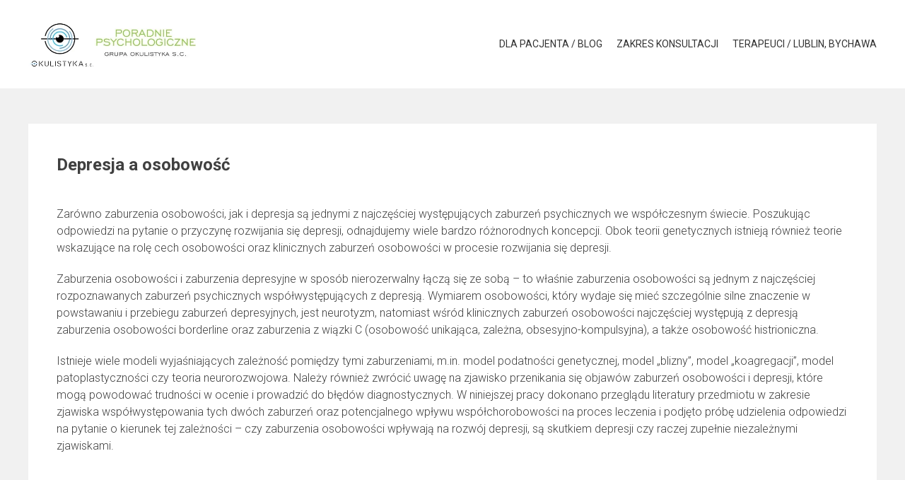

--- FILE ---
content_type: text/html; charset=UTF-8
request_url: https://poradniapsychologiczna.e-okulistyka.pl/depresja-a-osobowosc/
body_size: 11352
content:
<!DOCTYPE html>
<html lang="pl-PL">
    <head>
        <meta charset="UTF-8">
        <meta name="viewport" content="width=device-width, initial-scale=1">
        <link rel="profile" href="https://gmpg.org/xfn/11">
        <meta name='robots' content='index, follow, max-image-preview:large, max-snippet:-1, max-video-preview:-1' />
<script id="cookieyes" type="text/javascript" src="https://cdn-cookieyes.com/client_data/647f17ee501b18daf309ddcb/script.js"></script>
	<!-- This site is optimized with the Yoast SEO plugin v23.4 - https://yoast.com/wordpress/plugins/seo/ -->
	<title>Depresja a osobowość - Poradnie Psychologiczne OKULISTYKA S.C.</title>
	<meta name="description" content="Depresja a osobowość - Poradnie Psychologiczne OKULISTYKA S.C." />
	<link rel="canonical" href="https://poradniapsychologiczna.e-okulistyka.pl/depresja-a-osobowosc/" />
	<meta property="og:locale" content="pl_PL" />
	<meta property="og:type" content="article" />
	<meta property="og:title" content="Depresja a osobowość - Poradnie Psychologiczne OKULISTYKA S.C." />
	<meta property="og:description" content="Depresja a osobowość - Poradnie Psychologiczne OKULISTYKA S.C." />
	<meta property="og:url" content="https://poradniapsychologiczna.e-okulistyka.pl/depresja-a-osobowosc/" />
	<meta property="og:site_name" content="Poradnie Psychologiczne OKULISTYKA S.C." />
	<meta property="article:published_time" content="2021-12-14T21:38:35+00:00" />
	<meta property="article:modified_time" content="2022-03-15T09:47:17+00:00" />
	<meta property="og:image" content="https://poradniapsychologiczna.e-okulistyka.pl/wp-content/uploads/2021/12/depresja-zielony.jpg" />
	<meta property="og:image:width" content="400" />
	<meta property="og:image:height" content="400" />
	<meta property="og:image:type" content="image/jpeg" />
	<meta name="author" content="OKULISTYKA s.c." />
	<meta name="twitter:card" content="summary_large_image" />
	<meta name="twitter:label1" content="Napisane przez" />
	<meta name="twitter:data1" content="OKULISTYKA s.c." />
	<meta name="twitter:label2" content="Szacowany czas czytania" />
	<meta name="twitter:data2" content="1 minuta" />
	<script type="application/ld+json" class="yoast-schema-graph">{"@context":"https://schema.org","@graph":[{"@type":"WebPage","@id":"https://poradniapsychologiczna.e-okulistyka.pl/depresja-a-osobowosc/","url":"https://poradniapsychologiczna.e-okulistyka.pl/depresja-a-osobowosc/","name":"Depresja a osobowość - Poradnie Psychologiczne OKULISTYKA S.C.","isPartOf":{"@id":"https://poradniapsychologiczna.e-okulistyka.pl/#website"},"primaryImageOfPage":{"@id":"https://poradniapsychologiczna.e-okulistyka.pl/depresja-a-osobowosc/#primaryimage"},"image":{"@id":"https://poradniapsychologiczna.e-okulistyka.pl/depresja-a-osobowosc/#primaryimage"},"thumbnailUrl":"https://poradniapsychologiczna.e-okulistyka.pl/wp-content/uploads/2021/12/depresja-zielony.jpg","datePublished":"2021-12-14T21:38:35+00:00","dateModified":"2022-03-15T09:47:17+00:00","author":{"@id":"https://poradniapsychologiczna.e-okulistyka.pl/#/schema/person/315a32253ccf4ec822a920f27e588c0d"},"description":"Depresja a osobowość - Poradnie Psychologiczne OKULISTYKA S.C.","breadcrumb":{"@id":"https://poradniapsychologiczna.e-okulistyka.pl/depresja-a-osobowosc/#breadcrumb"},"inLanguage":"pl-PL","potentialAction":[{"@type":"ReadAction","target":["https://poradniapsychologiczna.e-okulistyka.pl/depresja-a-osobowosc/"]}]},{"@type":"ImageObject","inLanguage":"pl-PL","@id":"https://poradniapsychologiczna.e-okulistyka.pl/depresja-a-osobowosc/#primaryimage","url":"https://poradniapsychologiczna.e-okulistyka.pl/wp-content/uploads/2021/12/depresja-zielony.jpg","contentUrl":"https://poradniapsychologiczna.e-okulistyka.pl/wp-content/uploads/2021/12/depresja-zielony.jpg","width":400,"height":400,"caption":"depresja"},{"@type":"BreadcrumbList","@id":"https://poradniapsychologiczna.e-okulistyka.pl/depresja-a-osobowosc/#breadcrumb","itemListElement":[{"@type":"ListItem","position":1,"name":"Strona główna","item":"https://poradniapsychologiczna.e-okulistyka.pl/"},{"@type":"ListItem","position":2,"name":"Depresja a osobowość"}]},{"@type":"WebSite","@id":"https://poradniapsychologiczna.e-okulistyka.pl/#website","url":"https://poradniapsychologiczna.e-okulistyka.pl/","name":"Poradnie Psychologiczne OKULISTYKA S.C.","description":"Lublin, Bychawa / Okulistyka S.C.","potentialAction":[{"@type":"SearchAction","target":{"@type":"EntryPoint","urlTemplate":"https://poradniapsychologiczna.e-okulistyka.pl/?s={search_term_string}"},"query-input":{"@type":"PropertyValueSpecification","valueRequired":true,"valueName":"search_term_string"}}],"inLanguage":"pl-PL"},{"@type":"Person","@id":"https://poradniapsychologiczna.e-okulistyka.pl/#/schema/person/315a32253ccf4ec822a920f27e588c0d","name":"OKULISTYKA s.c.","image":{"@type":"ImageObject","inLanguage":"pl-PL","@id":"https://poradniapsychologiczna.e-okulistyka.pl/#/schema/person/image/","url":"https://secure.gravatar.com/avatar/51fb50f73832800103742e24e1821636?s=96&d=mm&r=g","contentUrl":"https://secure.gravatar.com/avatar/51fb50f73832800103742e24e1821636?s=96&d=mm&r=g","caption":"OKULISTYKA s.c."},"sameAs":["https://poradniapsychologiczna.e-okulistyka.pl"],"url":"https://poradniapsychologiczna.e-okulistyka.pl/author/oszimen/"}]}</script>
	<!-- / Yoast SEO plugin. -->


<link rel='dns-prefetch' href='//fonts.googleapis.com' />
<link rel="alternate" type="application/rss+xml" title="Poradnie Psychologiczne OKULISTYKA S.C. &raquo; Kanał z wpisami" href="https://poradniapsychologiczna.e-okulistyka.pl/feed/" />
<link rel="alternate" type="application/rss+xml" title="Poradnie Psychologiczne OKULISTYKA S.C. &raquo; Kanał z komentarzami" href="https://poradniapsychologiczna.e-okulistyka.pl/comments/feed/" />
<link rel="alternate" type="application/rss+xml" title="Poradnie Psychologiczne OKULISTYKA S.C. &raquo; Depresja a osobowość Kanał z komentarzami" href="https://poradniapsychologiczna.e-okulistyka.pl/depresja-a-osobowosc/feed/" />
		<!-- This site uses the Google Analytics by MonsterInsights plugin v9.0.1 - Using Analytics tracking - https://www.monsterinsights.com/ -->
							<script src="//www.googletagmanager.com/gtag/js?id=G-F27GQSEZJJ"  data-cfasync="false" data-wpfc-render="false" type="text/javascript" async></script>
			<script data-cfasync="false" data-wpfc-render="false" type="text/javascript">
				var mi_version = '9.0.1';
				var mi_track_user = true;
				var mi_no_track_reason = '';
								var MonsterInsightsDefaultLocations = {"page_location":"https:\/\/poradniapsychologiczna.e-okulistyka.pl\/depresja-a-osobowosc\/"};
				if ( typeof MonsterInsightsPrivacyGuardFilter === 'function' ) {
					var MonsterInsightsLocations = (typeof MonsterInsightsExcludeQuery === 'object') ? MonsterInsightsPrivacyGuardFilter( MonsterInsightsExcludeQuery ) : MonsterInsightsPrivacyGuardFilter( MonsterInsightsDefaultLocations );
				} else {
					var MonsterInsightsLocations = (typeof MonsterInsightsExcludeQuery === 'object') ? MonsterInsightsExcludeQuery : MonsterInsightsDefaultLocations;
				}

								var disableStrs = [
										'ga-disable-G-F27GQSEZJJ',
									];

				/* Function to detect opted out users */
				function __gtagTrackerIsOptedOut() {
					for (var index = 0; index < disableStrs.length; index++) {
						if (document.cookie.indexOf(disableStrs[index] + '=true') > -1) {
							return true;
						}
					}

					return false;
				}

				/* Disable tracking if the opt-out cookie exists. */
				if (__gtagTrackerIsOptedOut()) {
					for (var index = 0; index < disableStrs.length; index++) {
						window[disableStrs[index]] = true;
					}
				}

				/* Opt-out function */
				function __gtagTrackerOptout() {
					for (var index = 0; index < disableStrs.length; index++) {
						document.cookie = disableStrs[index] + '=true; expires=Thu, 31 Dec 2099 23:59:59 UTC; path=/';
						window[disableStrs[index]] = true;
					}
				}

				if ('undefined' === typeof gaOptout) {
					function gaOptout() {
						__gtagTrackerOptout();
					}
				}
								window.dataLayer = window.dataLayer || [];

				window.MonsterInsightsDualTracker = {
					helpers: {},
					trackers: {},
				};
				if (mi_track_user) {
					function __gtagDataLayer() {
						dataLayer.push(arguments);
					}

					function __gtagTracker(type, name, parameters) {
						if (!parameters) {
							parameters = {};
						}

						if (parameters.send_to) {
							__gtagDataLayer.apply(null, arguments);
							return;
						}

						if (type === 'event') {
														parameters.send_to = monsterinsights_frontend.v4_id;
							var hookName = name;
							if (typeof parameters['event_category'] !== 'undefined') {
								hookName = parameters['event_category'] + ':' + name;
							}

							if (typeof MonsterInsightsDualTracker.trackers[hookName] !== 'undefined') {
								MonsterInsightsDualTracker.trackers[hookName](parameters);
							} else {
								__gtagDataLayer('event', name, parameters);
							}
							
						} else {
							__gtagDataLayer.apply(null, arguments);
						}
					}

					__gtagTracker('js', new Date());
					__gtagTracker('set', {
						'developer_id.dZGIzZG': true,
											});
					if ( MonsterInsightsLocations.page_location ) {
						__gtagTracker('set', MonsterInsightsLocations);
					}
										__gtagTracker('config', 'G-F27GQSEZJJ', {"forceSSL":"true","link_attribution":"true"} );
															window.gtag = __gtagTracker;										(function () {
						/* https://developers.google.com/analytics/devguides/collection/analyticsjs/ */
						/* ga and __gaTracker compatibility shim. */
						var noopfn = function () {
							return null;
						};
						var newtracker = function () {
							return new Tracker();
						};
						var Tracker = function () {
							return null;
						};
						var p = Tracker.prototype;
						p.get = noopfn;
						p.set = noopfn;
						p.send = function () {
							var args = Array.prototype.slice.call(arguments);
							args.unshift('send');
							__gaTracker.apply(null, args);
						};
						var __gaTracker = function () {
							var len = arguments.length;
							if (len === 0) {
								return;
							}
							var f = arguments[len - 1];
							if (typeof f !== 'object' || f === null || typeof f.hitCallback !== 'function') {
								if ('send' === arguments[0]) {
									var hitConverted, hitObject = false, action;
									if ('event' === arguments[1]) {
										if ('undefined' !== typeof arguments[3]) {
											hitObject = {
												'eventAction': arguments[3],
												'eventCategory': arguments[2],
												'eventLabel': arguments[4],
												'value': arguments[5] ? arguments[5] : 1,
											}
										}
									}
									if ('pageview' === arguments[1]) {
										if ('undefined' !== typeof arguments[2]) {
											hitObject = {
												'eventAction': 'page_view',
												'page_path': arguments[2],
											}
										}
									}
									if (typeof arguments[2] === 'object') {
										hitObject = arguments[2];
									}
									if (typeof arguments[5] === 'object') {
										Object.assign(hitObject, arguments[5]);
									}
									if ('undefined' !== typeof arguments[1].hitType) {
										hitObject = arguments[1];
										if ('pageview' === hitObject.hitType) {
											hitObject.eventAction = 'page_view';
										}
									}
									if (hitObject) {
										action = 'timing' === arguments[1].hitType ? 'timing_complete' : hitObject.eventAction;
										hitConverted = mapArgs(hitObject);
										__gtagTracker('event', action, hitConverted);
									}
								}
								return;
							}

							function mapArgs(args) {
								var arg, hit = {};
								var gaMap = {
									'eventCategory': 'event_category',
									'eventAction': 'event_action',
									'eventLabel': 'event_label',
									'eventValue': 'event_value',
									'nonInteraction': 'non_interaction',
									'timingCategory': 'event_category',
									'timingVar': 'name',
									'timingValue': 'value',
									'timingLabel': 'event_label',
									'page': 'page_path',
									'location': 'page_location',
									'title': 'page_title',
									'referrer' : 'page_referrer',
								};
								for (arg in args) {
																		if (!(!args.hasOwnProperty(arg) || !gaMap.hasOwnProperty(arg))) {
										hit[gaMap[arg]] = args[arg];
									} else {
										hit[arg] = args[arg];
									}
								}
								return hit;
							}

							try {
								f.hitCallback();
							} catch (ex) {
							}
						};
						__gaTracker.create = newtracker;
						__gaTracker.getByName = newtracker;
						__gaTracker.getAll = function () {
							return [];
						};
						__gaTracker.remove = noopfn;
						__gaTracker.loaded = true;
						window['__gaTracker'] = __gaTracker;
					})();
									} else {
										console.log("");
					(function () {
						function __gtagTracker() {
							return null;
						}

						window['__gtagTracker'] = __gtagTracker;
						window['gtag'] = __gtagTracker;
					})();
									}
			</script>
				<!-- / Google Analytics by MonsterInsights -->
		<script type="text/javascript">
/* <![CDATA[ */
window._wpemojiSettings = {"baseUrl":"https:\/\/s.w.org\/images\/core\/emoji\/15.0.3\/72x72\/","ext":".png","svgUrl":"https:\/\/s.w.org\/images\/core\/emoji\/15.0.3\/svg\/","svgExt":".svg","source":{"concatemoji":"https:\/\/poradniapsychologiczna.e-okulistyka.pl\/wp-includes\/js\/wp-emoji-release.min.js?ver=2f51df943c30027be4284804d0469335"}};
/*! This file is auto-generated */
!function(i,n){var o,s,e;function c(e){try{var t={supportTests:e,timestamp:(new Date).valueOf()};sessionStorage.setItem(o,JSON.stringify(t))}catch(e){}}function p(e,t,n){e.clearRect(0,0,e.canvas.width,e.canvas.height),e.fillText(t,0,0);var t=new Uint32Array(e.getImageData(0,0,e.canvas.width,e.canvas.height).data),r=(e.clearRect(0,0,e.canvas.width,e.canvas.height),e.fillText(n,0,0),new Uint32Array(e.getImageData(0,0,e.canvas.width,e.canvas.height).data));return t.every(function(e,t){return e===r[t]})}function u(e,t,n){switch(t){case"flag":return n(e,"\ud83c\udff3\ufe0f\u200d\u26a7\ufe0f","\ud83c\udff3\ufe0f\u200b\u26a7\ufe0f")?!1:!n(e,"\ud83c\uddfa\ud83c\uddf3","\ud83c\uddfa\u200b\ud83c\uddf3")&&!n(e,"\ud83c\udff4\udb40\udc67\udb40\udc62\udb40\udc65\udb40\udc6e\udb40\udc67\udb40\udc7f","\ud83c\udff4\u200b\udb40\udc67\u200b\udb40\udc62\u200b\udb40\udc65\u200b\udb40\udc6e\u200b\udb40\udc67\u200b\udb40\udc7f");case"emoji":return!n(e,"\ud83d\udc26\u200d\u2b1b","\ud83d\udc26\u200b\u2b1b")}return!1}function f(e,t,n){var r="undefined"!=typeof WorkerGlobalScope&&self instanceof WorkerGlobalScope?new OffscreenCanvas(300,150):i.createElement("canvas"),a=r.getContext("2d",{willReadFrequently:!0}),o=(a.textBaseline="top",a.font="600 32px Arial",{});return e.forEach(function(e){o[e]=t(a,e,n)}),o}function t(e){var t=i.createElement("script");t.src=e,t.defer=!0,i.head.appendChild(t)}"undefined"!=typeof Promise&&(o="wpEmojiSettingsSupports",s=["flag","emoji"],n.supports={everything:!0,everythingExceptFlag:!0},e=new Promise(function(e){i.addEventListener("DOMContentLoaded",e,{once:!0})}),new Promise(function(t){var n=function(){try{var e=JSON.parse(sessionStorage.getItem(o));if("object"==typeof e&&"number"==typeof e.timestamp&&(new Date).valueOf()<e.timestamp+604800&&"object"==typeof e.supportTests)return e.supportTests}catch(e){}return null}();if(!n){if("undefined"!=typeof Worker&&"undefined"!=typeof OffscreenCanvas&&"undefined"!=typeof URL&&URL.createObjectURL&&"undefined"!=typeof Blob)try{var e="postMessage("+f.toString()+"("+[JSON.stringify(s),u.toString(),p.toString()].join(",")+"));",r=new Blob([e],{type:"text/javascript"}),a=new Worker(URL.createObjectURL(r),{name:"wpTestEmojiSupports"});return void(a.onmessage=function(e){c(n=e.data),a.terminate(),t(n)})}catch(e){}c(n=f(s,u,p))}t(n)}).then(function(e){for(var t in e)n.supports[t]=e[t],n.supports.everything=n.supports.everything&&n.supports[t],"flag"!==t&&(n.supports.everythingExceptFlag=n.supports.everythingExceptFlag&&n.supports[t]);n.supports.everythingExceptFlag=n.supports.everythingExceptFlag&&!n.supports.flag,n.DOMReady=!1,n.readyCallback=function(){n.DOMReady=!0}}).then(function(){return e}).then(function(){var e;n.supports.everything||(n.readyCallback(),(e=n.source||{}).concatemoji?t(e.concatemoji):e.wpemoji&&e.twemoji&&(t(e.twemoji),t(e.wpemoji)))}))}((window,document),window._wpemojiSettings);
/* ]]> */
</script>
<style id='wp-emoji-styles-inline-css' type='text/css'>

	img.wp-smiley, img.emoji {
		display: inline !important;
		border: none !important;
		box-shadow: none !important;
		height: 1em !important;
		width: 1em !important;
		margin: 0 0.07em !important;
		vertical-align: -0.1em !important;
		background: none !important;
		padding: 0 !important;
	}
</style>
<link rel='stylesheet' id='wp-block-library-css' href='https://poradniapsychologiczna.e-okulistyka.pl/wp-includes/css/dist/block-library/style.min.css?ver=2f51df943c30027be4284804d0469335' type='text/css' media='all' />
<style id='wp-block-library-theme-inline-css' type='text/css'>
.wp-block-audio :where(figcaption){color:#555;font-size:13px;text-align:center}.is-dark-theme .wp-block-audio :where(figcaption){color:#ffffffa6}.wp-block-audio{margin:0 0 1em}.wp-block-code{border:1px solid #ccc;border-radius:4px;font-family:Menlo,Consolas,monaco,monospace;padding:.8em 1em}.wp-block-embed :where(figcaption){color:#555;font-size:13px;text-align:center}.is-dark-theme .wp-block-embed :where(figcaption){color:#ffffffa6}.wp-block-embed{margin:0 0 1em}.blocks-gallery-caption{color:#555;font-size:13px;text-align:center}.is-dark-theme .blocks-gallery-caption{color:#ffffffa6}:root :where(.wp-block-image figcaption){color:#555;font-size:13px;text-align:center}.is-dark-theme :root :where(.wp-block-image figcaption){color:#ffffffa6}.wp-block-image{margin:0 0 1em}.wp-block-pullquote{border-bottom:4px solid;border-top:4px solid;color:currentColor;margin-bottom:1.75em}.wp-block-pullquote cite,.wp-block-pullquote footer,.wp-block-pullquote__citation{color:currentColor;font-size:.8125em;font-style:normal;text-transform:uppercase}.wp-block-quote{border-left:.25em solid;margin:0 0 1.75em;padding-left:1em}.wp-block-quote cite,.wp-block-quote footer{color:currentColor;font-size:.8125em;font-style:normal;position:relative}.wp-block-quote.has-text-align-right{border-left:none;border-right:.25em solid;padding-left:0;padding-right:1em}.wp-block-quote.has-text-align-center{border:none;padding-left:0}.wp-block-quote.is-large,.wp-block-quote.is-style-large,.wp-block-quote.is-style-plain{border:none}.wp-block-search .wp-block-search__label{font-weight:700}.wp-block-search__button{border:1px solid #ccc;padding:.375em .625em}:where(.wp-block-group.has-background){padding:1.25em 2.375em}.wp-block-separator.has-css-opacity{opacity:.4}.wp-block-separator{border:none;border-bottom:2px solid;margin-left:auto;margin-right:auto}.wp-block-separator.has-alpha-channel-opacity{opacity:1}.wp-block-separator:not(.is-style-wide):not(.is-style-dots){width:100px}.wp-block-separator.has-background:not(.is-style-dots){border-bottom:none;height:1px}.wp-block-separator.has-background:not(.is-style-wide):not(.is-style-dots){height:2px}.wp-block-table{margin:0 0 1em}.wp-block-table td,.wp-block-table th{word-break:normal}.wp-block-table :where(figcaption){color:#555;font-size:13px;text-align:center}.is-dark-theme .wp-block-table :where(figcaption){color:#ffffffa6}.wp-block-video :where(figcaption){color:#555;font-size:13px;text-align:center}.is-dark-theme .wp-block-video :where(figcaption){color:#ffffffa6}.wp-block-video{margin:0 0 1em}:root :where(.wp-block-template-part.has-background){margin-bottom:0;margin-top:0;padding:1.25em 2.375em}
</style>
<style id='classic-theme-styles-inline-css' type='text/css'>
/*! This file is auto-generated */
.wp-block-button__link{color:#fff;background-color:#32373c;border-radius:9999px;box-shadow:none;text-decoration:none;padding:calc(.667em + 2px) calc(1.333em + 2px);font-size:1.125em}.wp-block-file__button{background:#32373c;color:#fff;text-decoration:none}
</style>
<style id='global-styles-inline-css' type='text/css'>
:root{--wp--preset--aspect-ratio--square: 1;--wp--preset--aspect-ratio--4-3: 4/3;--wp--preset--aspect-ratio--3-4: 3/4;--wp--preset--aspect-ratio--3-2: 3/2;--wp--preset--aspect-ratio--2-3: 2/3;--wp--preset--aspect-ratio--16-9: 16/9;--wp--preset--aspect-ratio--9-16: 9/16;--wp--preset--color--black: #000000;--wp--preset--color--cyan-bluish-gray: #abb8c3;--wp--preset--color--white: #ffffff;--wp--preset--color--pale-pink: #f78da7;--wp--preset--color--vivid-red: #cf2e2e;--wp--preset--color--luminous-vivid-orange: #ff6900;--wp--preset--color--luminous-vivid-amber: #fcb900;--wp--preset--color--light-green-cyan: #7bdcb5;--wp--preset--color--vivid-green-cyan: #00d084;--wp--preset--color--pale-cyan-blue: #8ed1fc;--wp--preset--color--vivid-cyan-blue: #0693e3;--wp--preset--color--vivid-purple: #9b51e0;--wp--preset--gradient--vivid-cyan-blue-to-vivid-purple: linear-gradient(135deg,rgba(6,147,227,1) 0%,rgb(155,81,224) 100%);--wp--preset--gradient--light-green-cyan-to-vivid-green-cyan: linear-gradient(135deg,rgb(122,220,180) 0%,rgb(0,208,130) 100%);--wp--preset--gradient--luminous-vivid-amber-to-luminous-vivid-orange: linear-gradient(135deg,rgba(252,185,0,1) 0%,rgba(255,105,0,1) 100%);--wp--preset--gradient--luminous-vivid-orange-to-vivid-red: linear-gradient(135deg,rgba(255,105,0,1) 0%,rgb(207,46,46) 100%);--wp--preset--gradient--very-light-gray-to-cyan-bluish-gray: linear-gradient(135deg,rgb(238,238,238) 0%,rgb(169,184,195) 100%);--wp--preset--gradient--cool-to-warm-spectrum: linear-gradient(135deg,rgb(74,234,220) 0%,rgb(151,120,209) 20%,rgb(207,42,186) 40%,rgb(238,44,130) 60%,rgb(251,105,98) 80%,rgb(254,248,76) 100%);--wp--preset--gradient--blush-light-purple: linear-gradient(135deg,rgb(255,206,236) 0%,rgb(152,150,240) 100%);--wp--preset--gradient--blush-bordeaux: linear-gradient(135deg,rgb(254,205,165) 0%,rgb(254,45,45) 50%,rgb(107,0,62) 100%);--wp--preset--gradient--luminous-dusk: linear-gradient(135deg,rgb(255,203,112) 0%,rgb(199,81,192) 50%,rgb(65,88,208) 100%);--wp--preset--gradient--pale-ocean: linear-gradient(135deg,rgb(255,245,203) 0%,rgb(182,227,212) 50%,rgb(51,167,181) 100%);--wp--preset--gradient--electric-grass: linear-gradient(135deg,rgb(202,248,128) 0%,rgb(113,206,126) 100%);--wp--preset--gradient--midnight: linear-gradient(135deg,rgb(2,3,129) 0%,rgb(40,116,252) 100%);--wp--preset--font-size--small: 13px;--wp--preset--font-size--medium: 20px;--wp--preset--font-size--large: 36px;--wp--preset--font-size--x-large: 42px;--wp--preset--spacing--20: 0.44rem;--wp--preset--spacing--30: 0.67rem;--wp--preset--spacing--40: 1rem;--wp--preset--spacing--50: 1.5rem;--wp--preset--spacing--60: 2.25rem;--wp--preset--spacing--70: 3.38rem;--wp--preset--spacing--80: 5.06rem;--wp--preset--shadow--natural: 6px 6px 9px rgba(0, 0, 0, 0.2);--wp--preset--shadow--deep: 12px 12px 50px rgba(0, 0, 0, 0.4);--wp--preset--shadow--sharp: 6px 6px 0px rgba(0, 0, 0, 0.2);--wp--preset--shadow--outlined: 6px 6px 0px -3px rgba(255, 255, 255, 1), 6px 6px rgba(0, 0, 0, 1);--wp--preset--shadow--crisp: 6px 6px 0px rgba(0, 0, 0, 1);}:where(.is-layout-flex){gap: 0.5em;}:where(.is-layout-grid){gap: 0.5em;}body .is-layout-flex{display: flex;}.is-layout-flex{flex-wrap: wrap;align-items: center;}.is-layout-flex > :is(*, div){margin: 0;}body .is-layout-grid{display: grid;}.is-layout-grid > :is(*, div){margin: 0;}:where(.wp-block-columns.is-layout-flex){gap: 2em;}:where(.wp-block-columns.is-layout-grid){gap: 2em;}:where(.wp-block-post-template.is-layout-flex){gap: 1.25em;}:where(.wp-block-post-template.is-layout-grid){gap: 1.25em;}.has-black-color{color: var(--wp--preset--color--black) !important;}.has-cyan-bluish-gray-color{color: var(--wp--preset--color--cyan-bluish-gray) !important;}.has-white-color{color: var(--wp--preset--color--white) !important;}.has-pale-pink-color{color: var(--wp--preset--color--pale-pink) !important;}.has-vivid-red-color{color: var(--wp--preset--color--vivid-red) !important;}.has-luminous-vivid-orange-color{color: var(--wp--preset--color--luminous-vivid-orange) !important;}.has-luminous-vivid-amber-color{color: var(--wp--preset--color--luminous-vivid-amber) !important;}.has-light-green-cyan-color{color: var(--wp--preset--color--light-green-cyan) !important;}.has-vivid-green-cyan-color{color: var(--wp--preset--color--vivid-green-cyan) !important;}.has-pale-cyan-blue-color{color: var(--wp--preset--color--pale-cyan-blue) !important;}.has-vivid-cyan-blue-color{color: var(--wp--preset--color--vivid-cyan-blue) !important;}.has-vivid-purple-color{color: var(--wp--preset--color--vivid-purple) !important;}.has-black-background-color{background-color: var(--wp--preset--color--black) !important;}.has-cyan-bluish-gray-background-color{background-color: var(--wp--preset--color--cyan-bluish-gray) !important;}.has-white-background-color{background-color: var(--wp--preset--color--white) !important;}.has-pale-pink-background-color{background-color: var(--wp--preset--color--pale-pink) !important;}.has-vivid-red-background-color{background-color: var(--wp--preset--color--vivid-red) !important;}.has-luminous-vivid-orange-background-color{background-color: var(--wp--preset--color--luminous-vivid-orange) !important;}.has-luminous-vivid-amber-background-color{background-color: var(--wp--preset--color--luminous-vivid-amber) !important;}.has-light-green-cyan-background-color{background-color: var(--wp--preset--color--light-green-cyan) !important;}.has-vivid-green-cyan-background-color{background-color: var(--wp--preset--color--vivid-green-cyan) !important;}.has-pale-cyan-blue-background-color{background-color: var(--wp--preset--color--pale-cyan-blue) !important;}.has-vivid-cyan-blue-background-color{background-color: var(--wp--preset--color--vivid-cyan-blue) !important;}.has-vivid-purple-background-color{background-color: var(--wp--preset--color--vivid-purple) !important;}.has-black-border-color{border-color: var(--wp--preset--color--black) !important;}.has-cyan-bluish-gray-border-color{border-color: var(--wp--preset--color--cyan-bluish-gray) !important;}.has-white-border-color{border-color: var(--wp--preset--color--white) !important;}.has-pale-pink-border-color{border-color: var(--wp--preset--color--pale-pink) !important;}.has-vivid-red-border-color{border-color: var(--wp--preset--color--vivid-red) !important;}.has-luminous-vivid-orange-border-color{border-color: var(--wp--preset--color--luminous-vivid-orange) !important;}.has-luminous-vivid-amber-border-color{border-color: var(--wp--preset--color--luminous-vivid-amber) !important;}.has-light-green-cyan-border-color{border-color: var(--wp--preset--color--light-green-cyan) !important;}.has-vivid-green-cyan-border-color{border-color: var(--wp--preset--color--vivid-green-cyan) !important;}.has-pale-cyan-blue-border-color{border-color: var(--wp--preset--color--pale-cyan-blue) !important;}.has-vivid-cyan-blue-border-color{border-color: var(--wp--preset--color--vivid-cyan-blue) !important;}.has-vivid-purple-border-color{border-color: var(--wp--preset--color--vivid-purple) !important;}.has-vivid-cyan-blue-to-vivid-purple-gradient-background{background: var(--wp--preset--gradient--vivid-cyan-blue-to-vivid-purple) !important;}.has-light-green-cyan-to-vivid-green-cyan-gradient-background{background: var(--wp--preset--gradient--light-green-cyan-to-vivid-green-cyan) !important;}.has-luminous-vivid-amber-to-luminous-vivid-orange-gradient-background{background: var(--wp--preset--gradient--luminous-vivid-amber-to-luminous-vivid-orange) !important;}.has-luminous-vivid-orange-to-vivid-red-gradient-background{background: var(--wp--preset--gradient--luminous-vivid-orange-to-vivid-red) !important;}.has-very-light-gray-to-cyan-bluish-gray-gradient-background{background: var(--wp--preset--gradient--very-light-gray-to-cyan-bluish-gray) !important;}.has-cool-to-warm-spectrum-gradient-background{background: var(--wp--preset--gradient--cool-to-warm-spectrum) !important;}.has-blush-light-purple-gradient-background{background: var(--wp--preset--gradient--blush-light-purple) !important;}.has-blush-bordeaux-gradient-background{background: var(--wp--preset--gradient--blush-bordeaux) !important;}.has-luminous-dusk-gradient-background{background: var(--wp--preset--gradient--luminous-dusk) !important;}.has-pale-ocean-gradient-background{background: var(--wp--preset--gradient--pale-ocean) !important;}.has-electric-grass-gradient-background{background: var(--wp--preset--gradient--electric-grass) !important;}.has-midnight-gradient-background{background: var(--wp--preset--gradient--midnight) !important;}.has-small-font-size{font-size: var(--wp--preset--font-size--small) !important;}.has-medium-font-size{font-size: var(--wp--preset--font-size--medium) !important;}.has-large-font-size{font-size: var(--wp--preset--font-size--large) !important;}.has-x-large-font-size{font-size: var(--wp--preset--font-size--x-large) !important;}
:where(.wp-block-post-template.is-layout-flex){gap: 1.25em;}:where(.wp-block-post-template.is-layout-grid){gap: 1.25em;}
:where(.wp-block-columns.is-layout-flex){gap: 2em;}:where(.wp-block-columns.is-layout-grid){gap: 2em;}
:root :where(.wp-block-pullquote){font-size: 1.5em;line-height: 1.6;}
</style>
<link rel='stylesheet' id='siteorigin-panels-front-css' href='https://poradniapsychologiczna.e-okulistyka.pl/wp-content/plugins/siteorigin-panels/css/front-flex.min.css?ver=2.29.21' type='text/css' media='all' />
<link rel='stylesheet' id='smpl_shortcodes-css' href='https://poradniapsychologiczna.e-okulistyka.pl/wp-content/plugins/smpl-shortcodes/assets/css/smpl-shortcodes.css?ver=2f51df943c30027be4284804d0469335' type='text/css' media='all' />
<link rel='stylesheet' id='accesspress-parallax-google-fonts-css' href='//fonts.googleapis.com/css?family=Roboto%3A400%2C300%2C500%2C700%7COxygen%3A400%2C300%2C700%7CQuicksand%3A400%2C500%2C600%2C700%7CPoppins%3A300%2C400%2C500%2C600&#038;ver=6.6.2' type='text/css' media='all' />
<link rel='stylesheet' id='font-awesome-css' href='https://poradniapsychologiczna.e-okulistyka.pl/wp-content/themes/accesspress-parallax/css/fontawesome/css/font-awesome.min.css?ver=2f51df943c30027be4284804d0469335' type='text/css' media='all' />
<link rel='stylesheet' id='nivo-lightbox-css' href='https://poradniapsychologiczna.e-okulistyka.pl/wp-content/themes/accesspress-parallax/css/nivo-lightbox.css?ver=2f51df943c30027be4284804d0469335' type='text/css' media='all' />
<link rel='stylesheet' id='animate-css' href='https://poradniapsychologiczna.e-okulistyka.pl/wp-content/themes/accesspress-parallax/css/animate.css?ver=2f51df943c30027be4284804d0469335' type='text/css' media='all' />
<link rel='stylesheet' id='slick-css' href='https://poradniapsychologiczna.e-okulistyka.pl/wp-content/themes/accesspress-parallax/css/slick.css?ver=2f51df943c30027be4284804d0469335' type='text/css' media='all' />
<link rel='stylesheet' id='accesspress-parallax-woocommerce-css' href='https://poradniapsychologiczna.e-okulistyka.pl/wp-content/themes/accesspress-parallax/woocommerce/ap-parallax-style.css?ver=2f51df943c30027be4284804d0469335' type='text/css' media='all' />
<link rel='stylesheet' id='accesspress-parallax-style-css' href='https://poradniapsychologiczna.e-okulistyka.pl/wp-content/themes/accesspress-parallax/style.css?ver=2f51df943c30027be4284804d0469335' type='text/css' media='all' />
<style id='accesspress-parallax-style-inline-css' type='text/css'>

                    .main-navigation > ul > li.current a,
                    .main-navigation li:hover > a,
                    .blog-list .blog-excerpt .posted-date,
                    .woocommerce p.stars a,
                    .product_meta a,
                    .woocommerce-MyAccount-navigation a,
                    .woocommerce-MyAccount-content a,
                    .woocommerce-cart-form__cart-item a,
                    .woocommerce-info a,                    
                    body:not(.home) .main-navigation .current_page_item > a,
                    body:not(.home) .main-navigation .current-menu-item > a,
                    h4.blog-post-title a:hover,
                    h4.portfolio-post-title a:hover{
                        color: #a9d269;
                    }
                    #main-slider .slick-dots li.slick-active button,
                    .slider-caption .caption-description a:hover, .btn:hover,
                    .testimonial-listing .slick-arrow:hover,
                    .blog-list .blog-excerpt span,
                    .woocommerce ul.products li.product .onsale, .woocommerce span.onsale,
                    .woocommerce ul.products li.product .button,
                    .parallax-section .wpcf7-form .wpcf7-submit, #go-top,
                    .posted-on,
                    .pagination .nav-links a, .pagination .nav-links span,
                    .woocommerce nav.woocommerce-pagination ul li a,
                    .woocommerce nav.woocommerce-pagination ul li span,
                    .woocommerce #respond input#submit.alt,
                    .woocommerce a.button.alt, .woocommerce button.button.alt,
                    .woocommerce input.button.alt,
                    .woocommerce #respond input#submit:hover,
                    .woocommerce a.button:hover, .woocommerce button.button:hover,
                    .woocommerce input.button:hover,
                    .woocommerce #respond input#submit:hover,
                    .woocommerce a.button:hover, .woocommerce button.button:hover,
                    .woocommerce input.button:hover{
                        background: #a9d269;
                    }
                    .woocommerce #respond input#submit.alt:hover,
                    .woocommerce a.button.alt:hover,
                    .woocommerce button.button.alt:hover,
                    .woocommerce input.button.alt:hover{
                        background: #98bd5f; 
                    }
                    #masthead.header-bottom-border,
                    #main-slider .slick-dots li.slick-active button,
                    .slider-caption .caption-description a:hover, .btn:hover,
                    .team-image:hover, .team-image.slick-current,
                    .testimonial-listing .slick-arrow:hover,
                    .blog-list .blog-excerpt,
                    #secondary h2.widget-title{
                        border-color: #a9d269;
                    }
                    #secondary h2.widget-title{
                        border-color: #a9d269;
                    }@media screen and (max-width: 1000px){
            .main-navigation > ul,
            .menu-toggle
            {
                background-color: #a9d269;
            }
        }
                    .posted-on:before{
                        border-color: transparent transparent #87a854 #87a854;
                    }
</style>
<link rel='stylesheet' id='accesspress-parallax-responsive-css' href='https://poradniapsychologiczna.e-okulistyka.pl/wp-content/themes/accesspress-parallax/css/responsive.css?ver=2f51df943c30027be4284804d0469335' type='text/css' media='all' />
<script type="text/javascript" src="https://poradniapsychologiczna.e-okulistyka.pl/wp-content/plugins/google-analytics-for-wordpress/assets/js/frontend-gtag.min.js?ver=9.0.1" id="monsterinsights-frontend-script-js"></script>
<script data-cfasync="false" data-wpfc-render="false" type="text/javascript" id='monsterinsights-frontend-script-js-extra'>/* <![CDATA[ */
var monsterinsights_frontend = {"js_events_tracking":"true","download_extensions":"doc,pdf,ppt,zip,xls,docx,pptx,xlsx","inbound_paths":"[{\"path\":\"\\\/go\\\/\",\"label\":\"affiliate\"},{\"path\":\"\\\/recommend\\\/\",\"label\":\"affiliate\"}]","home_url":"https:\/\/poradniapsychologiczna.e-okulistyka.pl","hash_tracking":"false","v4_id":"G-F27GQSEZJJ"};/* ]]> */
</script>
<script type="text/javascript" src="https://poradniapsychologiczna.e-okulistyka.pl/wp-includes/js/jquery/jquery.min.js?ver=3.7.1" id="jquery-core-js"></script>
<script type="text/javascript" src="https://poradniapsychologiczna.e-okulistyka.pl/wp-includes/js/jquery/jquery-migrate.min.js?ver=3.4.1" id="jquery-migrate-js"></script>
<script type="text/javascript" src="https://poradniapsychologiczna.e-okulistyka.pl/wp-content/plugins/smpl-shortcodes/assets/js/smpl-shortcodes.js?ver=1" id="smpl_shortcodes-js"></script>
<link rel="https://api.w.org/" href="https://poradniapsychologiczna.e-okulistyka.pl/wp-json/" /><link rel="alternate" title="JSON" type="application/json" href="https://poradniapsychologiczna.e-okulistyka.pl/wp-json/wp/v2/posts/55" /><link rel="alternate" title="oEmbed (JSON)" type="application/json+oembed" href="https://poradniapsychologiczna.e-okulistyka.pl/wp-json/oembed/1.0/embed?url=https%3A%2F%2Fporadniapsychologiczna.e-okulistyka.pl%2Fdepresja-a-osobowosc%2F" />
<link rel="alternate" title="oEmbed (XML)" type="text/xml+oembed" href="https://poradniapsychologiczna.e-okulistyka.pl/wp-json/oembed/1.0/embed?url=https%3A%2F%2Fporadniapsychologiczna.e-okulistyka.pl%2Fdepresja-a-osobowosc%2F&#038;format=xml" />
<link rel="pingback" href="https://poradniapsychologiczna.e-okulistyka.pl/xmlrpc.php"><style type='text/css' media='all'>.ap-home #section-38{ background:url(https://poradniapsychologiczna.e-okulistyka.pl/wp-content/uploads/2021/12/tlo.jpg) no-repeat fixed top left ; background-size:cover; color:#ffffff}
.ap-home #section-38 .overlay { background:url(https://poradniapsychologiczna.e-okulistyka.pl/wp-content/themes/accesspress-parallax/images/overlay0.png);}
.ap-home #section-31{ background:url() no-repeat scroll top left #a9d269; background-size:auto; color:#ffffff}
.ap-home #section-31 .overlay { background:url(https://poradniapsychologiczna.e-okulistyka.pl/wp-content/themes/accesspress-parallax/images/overlay0.png);}
.ap-home #section-24{ background:url() no-repeat scroll top left #ffffff; background-size:auto; color:#3f3f3f}
.ap-home #section-24 .overlay { background:url(https://poradniapsychologiczna.e-okulistyka.pl/wp-content/themes/accesspress-parallax/images/overlay0.png);}
.ap-home #section-45{ background:url() no-repeat scroll top left #a9d269; background-size:auto; color:#ffffff}
.ap-home #section-45 .overlay { background:url(https://poradniapsychologiczna.e-okulistyka.pl/wp-content/themes/accesspress-parallax/images/overlay0.png);}
.ap-home #section-18{ background:url(https://poradniapsychologiczna.e-okulistyka.pl/wp-content/uploads/2021/12/dzieci-tlo.jpg) no-repeat fixed top left ; background-size:cover; color:#ffffff}
.ap-home #section-18 .overlay { background:url(https://poradniapsychologiczna.e-okulistyka.pl/wp-content/themes/accesspress-parallax/images/overlay3.png);}
</style>
<script>
</script>
<style media="all" id="siteorigin-panels-layouts-head">/* Layout 55 */ #pgc-55-0-0 { width:100%;width:calc(100% - ( 0 * 30px ) ) } #pl-55 .so-panel { margin-bottom:30px } #pl-55 .so-panel:last-of-type { margin-bottom:0px } @media (max-width:780px){ #pg-55-0.panel-no-style, #pg-55-0.panel-has-style > .panel-row-style, #pg-55-0 { -webkit-flex-direction:column;-ms-flex-direction:column;flex-direction:column } #pg-55-0 > .panel-grid-cell , #pg-55-0 > .panel-row-style > .panel-grid-cell { width:100%;margin-right:0 } #pl-55 .panel-grid-cell { padding:0 } #pl-55 .panel-grid .panel-grid-cell-empty { display:none } #pl-55 .panel-grid .panel-grid-cell-mobile-last { margin-bottom:0px }  } </style>    </head>
    <body data-rsssl=1 class="post-template-default single single-post postid-55 single-format-standard wp-embed-responsive siteorigin-panels siteorigin-panels-before-js ap-parallax parallax-on columns-3">
                <a class="skip-link screen-reader-text" href="#content">Skip to content</a>
        <div id="page" class="hfeed site">
            
                                    <header id="masthead" class=" ">
                <div class="mid-content clearfix">
                    <div class="flex-box">
                        <div id="site-logo">
                                                            <a href="https://poradniapsychologiczna.e-okulistyka.pl/" rel="home">
                                    <img src="https://poradniapsychologiczna.e-okulistyka.pl/wp-content/uploads/2025/03/cropped-cropped-logo-psych-1-1.webp" alt="Poradnie Psychologiczne OKULISTYKA S.C.">
                                </a>
                                                    </div>

                        <nav id="site-navigation" class="main-navigation">

                            <button class="toggle menu-toggle">Menu</button>

                                                            <ul class="nav single-page-nav">
                                                                                    <li><a href="https://poradniapsychologiczna.e-okulistyka.pl/#section-38">Dla Pacjenta / Blog</a></li>
                                                                                                <li><a href="https://poradniapsychologiczna.e-okulistyka.pl/#section-24">Zakres konsultacji</a></li>
                                                                                                <li><a href="https://poradniapsychologiczna.e-okulistyka.pl/#section-18">Terapeuci / Lublin, Bychawa</a></li>
                                                                                </ul>
                                
                        </nav><!-- #site-navigation -->
                    </div>
                </div>
            </header><!-- #masthead -->

                        <div id="content" class="site-content no-slider">
                <div class="mid-content clearfix nosidebar">
    <div id="primary" class="content-area">
        <main id="main" class="site-main" role="main">

            
                <article id="post-55" class="article-wrap post-55 post type-post status-publish format-standard has-post-thumbnail hentry category-blog tag-depresja">
    
    <header class="entry-header">

        
        <h1 class="entry-title">Depresja a osobowość</h1>

    </header><!-- .entry-header -->

    <div class="entry-content">
        <div id="pl-55"  class="panel-layout" >
<div id="pg-55-0"  class="panel-grid panel-no-style" >
<div id="pgc-55-0-0"  class="panel-grid-cell" >
<div id="panel-55-0-0-0" class="so-panel widget widget_sow-editor panel-first-child panel-last-child" data-index="0" >
<div
			
			class="so-widget-sow-editor so-widget-sow-editor-base"
			
		></p>
<div class="siteorigin-widget-tinymce textwidget">
<p>Zarówno zaburzenia osobowości, jak i depresja są jednymi z najczęściej występujących zaburzeń psychicznych we współczesnym świecie. Poszukując odpowiedzi na pytanie o przyczynę rozwijania się depresji, odnajdujemy wiele bardzo różnorodnych koncepcji. Obok teorii genetycznych istnieją również teorie wskazujące na rolę cech osobowości oraz klinicznych zaburzeń osobowości w procesie rozwijania się depresji.</p>
<p>Zaburzenia osobowości i zaburzenia depresyjne w sposób nierozerwalny łączą się ze sobą – to właśnie zaburzenia osobowości są jednym z najczęściej rozpoznawanych zaburzeń psychicznych współwystępujących z depresją. Wymiarem osobowości, który wydaje się mieć szczególnie silne znaczenie w powstawaniu i przebiegu zaburzeń depresyjnych, jest neurotyzm, natomiast wśród klinicznych zaburzeń osobowości najczęściej występują z depresją zaburzenia osobowości borderline oraz zaburzenia z wiązki C (osobowość unikająca, zależna, obsesyjno-kompulsyjna), a także osobowość histrioniczna.</p>
<p>Istnieje wiele modeli wyjaśniających zależność pomiędzy tymi zaburzeniami, m.in. model podatności genetycznej, model „blizny”, model „koagregacji”, model patoplastyczności czy teoria neurorozwojowa. Należy również zwrócić uwagę na zjawisko przenikania się objawów zaburzeń osobowości i depresji, które mogą powodować trudności w ocenie i prowadzić do błędów diagnostycznych. W niniejszej pracy dokonano przeglądu literatury przedmiotu w zakresie zjawiska współwystępowania tych dwóch zaburzeń oraz potencjalnego wpływu współchorobowości na proces leczenia i podjęto próbę udzielenia odpowiedzi na pytanie o kierunek tej zależności – czy zaburzenia osobowości wpływają na rozwój depresji, są skutkiem depresji czy raczej zupełnie niezależnymi zjawiskami.</p>
</div>
</div>
</div>
</div>
</div>
</div>
            </div><!-- .entry-content -->

    
    </article><!-- #post-## -->

                
                
            
        </main><!-- #main -->
    </div><!-- #primary -->

    </div>

</div><!-- #content -->
    <footer id="colophon" class="site-footer">

        

        <div class="bottom-footer">
            <div class="mid-content clearfix">
                <div  class="copy-right">
                    &copy; 2026 Poradnie Psychologiczne OKULISTYKA S.C.  
                </div><!-- .copy-right -->
                <div class="site-info">
                    WordPress Theme:
                    <a href="https://accesspressthemes.com/wordpress-themes/accesspress-parallax" title="WordPress Free Themes" target="_blank">AccessPress Parallax</a>
                </div><!-- .site-info -->
            </div>
        </div>
    </footer><!-- #colophon -->
</div><!-- #page -->

<div id="go-top"><a href="#page"><i class="fa fa-angle-up"></i></a></div>
<script type="text/javascript" src="https://poradniapsychologiczna.e-okulistyka.pl/wp-content/themes/accesspress-parallax/js/jarallax.js?ver=1.1.3" id="jarallax-js"></script>
<script type="text/javascript" src="https://poradniapsychologiczna.e-okulistyka.pl/wp-content/themes/accesspress-parallax/js/jquery.scrollTo.min.js?ver=1.4.14" id="scrollto-js"></script>
<script type="text/javascript" src="https://poradniapsychologiczna.e-okulistyka.pl/wp-content/themes/accesspress-parallax/js/jquery.localScroll.min.js?ver=1.3.5" id="jquery-localscroll-js"></script>
<script type="text/javascript" src="https://poradniapsychologiczna.e-okulistyka.pl/wp-content/themes/accesspress-parallax/js/jquery.nav.js?ver=2.2.0" id="accesspress-parallax-parallax-nav-js"></script>
<script type="text/javascript" src="https://poradniapsychologiczna.e-okulistyka.pl/wp-content/themes/accesspress-parallax/js/isotope.pkgd.js?ver=3.0.4" id="isotope-js"></script>
<script type="text/javascript" src="https://poradniapsychologiczna.e-okulistyka.pl/wp-content/themes/accesspress-parallax/js/waypoint.js?ver=2.0.3" id="waypoint-js"></script>
<script type="text/javascript" src="https://poradniapsychologiczna.e-okulistyka.pl/wp-content/themes/accesspress-parallax/js/jquery.easing.min.js?ver=1.3" id="jquery-easing-js"></script>
<script type="text/javascript" src="https://poradniapsychologiczna.e-okulistyka.pl/wp-content/themes/accesspress-parallax/js/jquery.fitvids.js?ver=1.0" id="jquery-fitvid-js"></script>
<script type="text/javascript" src="https://poradniapsychologiczna.e-okulistyka.pl/wp-content/themes/accesspress-parallax/js/nivo-lightbox.min.js?ver=1.2.0" id="nivo-lightbox-js"></script>
<script type="text/javascript" src="https://poradniapsychologiczna.e-okulistyka.pl/wp-content/themes/accesspress-parallax/js/slick.js?ver=1.8.0" id="slick-js"></script>
<script type="text/javascript" id="accesspress-parallax-custom-js-extra">
/* <![CDATA[ */
var ap_params = {"accesspress_show_pager":"true","accesspress_show_controls":"true","accesspress_auto_transition":"true","accesspress_slider_transition":"false","accesspress_slider_speed":"1000","accesspress_slider_pause":"5000"};
/* ]]> */
</script>
<script type="text/javascript" src="https://poradniapsychologiczna.e-okulistyka.pl/wp-content/themes/accesspress-parallax/js/custom.js?ver=1.0" id="accesspress-parallax-custom-js"></script>
<script>document.body.className = document.body.className.replace("siteorigin-panels-before-js","");</script></body>
</html>